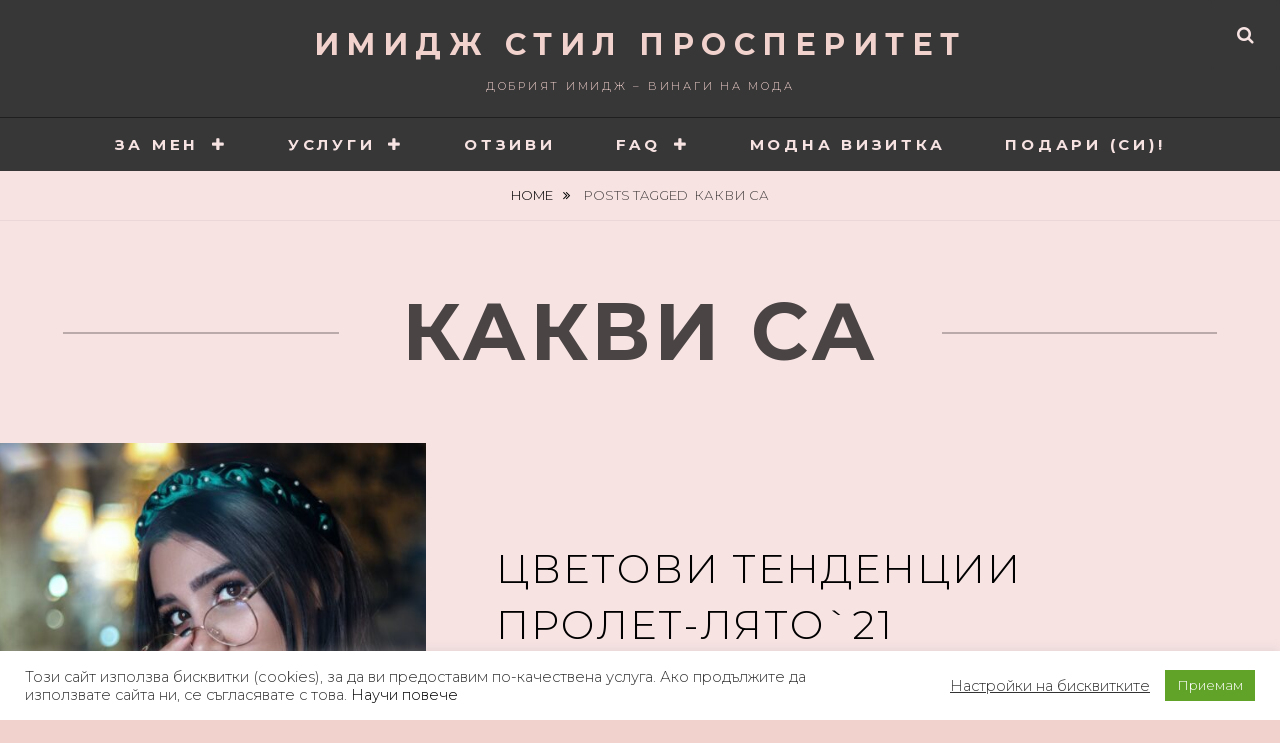

--- FILE ---
content_type: text/html; charset=UTF-8
request_url: https://imagemaker.bg/tag/%D0%BA%D0%B0%D0%BA%D0%B2%D0%B8-%D1%81%D0%B0/
body_size: 19944
content:
<!DOCTYPE html>
<html lang="en-US"
	prefix="og: https://ogp.me/ns#" >
<head>
<meta charset="UTF-8">
<meta name="viewport" content="width=device-width, initial-scale=1">
<link rel="profile" href="http://gmpg.org/xfn/11">

<title>какви са - ИМИДЖ СТИЛ ПРОСПЕРИТЕТ</title>
	<script type="text/javascript">function theChampLoadEvent(e){var t=window.onload;if(typeof window.onload!="function"){window.onload=e}else{window.onload=function(){t();e()}}}</script>
		<script type="text/javascript">var theChampDefaultLang = 'en_US', theChampCloseIconPath = 'https://imagemaker.bg/wp-content/plugins/super-socializer/images/close.png';</script>
		<script> var theChampSiteUrl = 'https://imagemaker.bg', theChampVerified = 0, theChampEmailPopup = 0; </script>
			<script> var theChampFBKey = '', theChampFBLang = 'en_GB', theChampFbLikeMycred = 0, theChampSsga = 0, theChampCommentNotification = 0, theChampHeateorFcmRecentComments = 0, theChampFbIosLogin = 0; </script>
						<script type="text/javascript">var theChampFBCommentUrl = 'https://imagemaker.bg/%d1%86%d0%b2%d0%b5%d1%82%d0%be%d0%b2%d0%b8-%d1%82%d0%b5%d0%bd%d0%b4%d0%b5%d0%bd%d1%86%d0%b8%d0%b8-%d0%bf%d1%80%d0%be%d0%bb%d0%b5%d1%82-%d0%bb%d1%8f%d1%82%d0%be21/'; var theChampFBCommentColor = ''; var theChampFBCommentNumPosts = ''; var theChampFBCommentWidth = '100%'; var theChampFBCommentOrderby = ''; var theChampCommentingTabs = "wordpress,facebook,disqus", theChampGpCommentsUrl = 'https://imagemaker.bg/%d1%86%d0%b2%d0%b5%d1%82%d0%be%d0%b2%d0%b8-%d1%82%d0%b5%d0%bd%d0%b4%d0%b5%d0%bd%d1%86%d0%b8%d0%b8-%d0%bf%d1%80%d0%be%d0%bb%d0%b5%d1%82-%d0%bb%d1%8f%d1%82%d0%be21/', theChampDisqusShortname = '', theChampScEnabledTabs = 'wordpress,fb', theChampScLabel = 'Leave a reply', theChampScTabLabels = {"wordpress":"Default Comments (0)","fb":"Facebook Comments","disqus":"Disqus Comments"}, theChampGpCommentsWidth = 0, theChampCommentingId = 'respond'</script>
						<script> var theChampSharingAjaxUrl = 'https://imagemaker.bg/wp-admin/admin-ajax.php', heateorSsFbMessengerAPI = 'https://www.facebook.com/dialog/send?app_id=595489497242932&display=popup&link=%encoded_post_url%&redirect_uri=%encoded_post_url%',heateorSsWhatsappShareAPI = 'web', heateorSsUrlCountFetched = [], heateorSsSharesText = 'Shares', heateorSsShareText = 'Share', theChampPluginIconPath = 'https://imagemaker.bg/wp-content/plugins/super-socializer/images/logo.png', theChampHorizontalSharingCountEnable = 0, theChampVerticalSharingCountEnable = 0, theChampSharingOffset = -10, theChampCounterOffset = -10, theChampMobileStickySharingEnabled = 0, heateorSsCopyLinkMessage = "Link copied.";
				</script>
			<style type="text/css">.the_champ_horizontal_sharing .theChampSharing{
					color: #fff;
				border-width: 0px;
		border-style: solid;
		border-color: transparent;
	}
		.the_champ_horizontal_sharing .theChampTCBackground{
		color:#666;
	}
		.the_champ_horizontal_sharing .theChampSharing:hover{
				border-color: transparent;
	}
	.the_champ_vertical_sharing .theChampSharing{
					color: #fff;
				border-width: 0px;
		border-style: solid;
		border-color: transparent;
	}
		.the_champ_vertical_sharing .theChampTCBackground{
		color:#666;
	}
		.the_champ_vertical_sharing .theChampSharing:hover{
				border-color: transparent;
	}
	@media screen and (max-width:783px){.the_champ_vertical_sharing{display:none!important}}</style>
	
		<!-- All in One SEO 4.1.6.2 -->
		<meta name="robots" content="max-image-preview:large" />
		<link rel="canonical" href="https://imagemaker.bg/tag/%D0%BA%D0%B0%D0%BA%D0%B2%D0%B8-%D1%81%D0%B0/" />
		<script type="application/ld+json" class="aioseo-schema">
			{"@context":"https:\/\/schema.org","@graph":[{"@type":"WebSite","@id":"https:\/\/imagemaker.bg\/#website","url":"https:\/\/imagemaker.bg\/","name":"\u0418\u041c\u0418\u0414\u0416 \u0421\u0422\u0418\u041b \u041f\u0420\u041e\u0421\u041f\u0415\u0420\u0418\u0422\u0415\u0422","description":"\u0414\u043e\u0431\u0440\u0438\u044f\u0442 \u0438\u043c\u0438\u0434\u0436 - \u0432\u0438\u043d\u0430\u0433\u0438 \u043d\u0430 \u043c\u043e\u0434\u0430","inLanguage":"en-US","publisher":{"@id":"https:\/\/imagemaker.bg\/#organization"}},{"@type":"Organization","@id":"https:\/\/imagemaker.bg\/#organization","name":"\u0418\u041c\u0418\u0414\u0416 \u0421\u0422\u0418\u041b \u041f\u0420\u041e\u0421\u041f\u0415\u0420\u0418\u0422\u0415\u0422","url":"https:\/\/imagemaker.bg\/"},{"@type":"BreadcrumbList","@id":"https:\/\/imagemaker.bg\/tag\/%D0%BA%D0%B0%D0%BA%D0%B2%D0%B8-%D1%81%D0%B0\/#breadcrumblist","itemListElement":[{"@type":"ListItem","@id":"https:\/\/imagemaker.bg\/#listItem","position":1,"item":{"@type":"WebPage","@id":"https:\/\/imagemaker.bg\/","name":"Home","description":"\u041c\u0438\u043b\u0435\u043d\u0430 \u0411\u0435\u043b\u0447\u0435\u0432\u0430 - \u0438\u043c\u0438\u0434\u0436 \u043a\u043e\u043d\u0441\u0443\u043b\u0442\u0430\u043d\u0442, \u0430\u0432\u0442\u043e\u0440 \u043d\u0430 \u043e\u0431\u0443\u0447\u0435\u043d\u0438\u044f \u0437\u0430 \u0441\u0442\u0438\u043b, \u043a\u043e\u043c\u0443\u043d\u0438\u043a\u0430\u0446\u0438\u044f, \u043b\u0438\u0447\u043d\u043e\u0441\u0442\u043d\u043e \u0440\u0430\u0437\u0432\u0438\u0442\u0438\u0435. \u0422\u0435\u043c\u0430\u0442\u0438\u0447\u043d\u0438 \u0441\u0435\u0441\u0438\u0438, \u043a\u043e\u043d\u0441\u0443\u043b\u0442\u0438 \u0432 \u0431\u0443\u0442\u0438\u043a\u043e\u0432 \u0444\u043e\u0440\u043c\u0430\u0442 - \u0432 \u043e\u0444\u0438\u0441 \u0438 online .","url":"https:\/\/imagemaker.bg\/"},"nextItem":"https:\/\/imagemaker.bg\/tag\/%d0%ba%d0%b0%d0%ba%d0%b2%d0%b8-%d1%81%d0%b0\/#listItem"},{"@type":"ListItem","@id":"https:\/\/imagemaker.bg\/tag\/%d0%ba%d0%b0%d0%ba%d0%b2%d0%b8-%d1%81%d0%b0\/#listItem","position":2,"item":{"@type":"WebPage","@id":"https:\/\/imagemaker.bg\/tag\/%d0%ba%d0%b0%d0%ba%d0%b2%d0%b8-%d1%81%d0%b0\/","name":"\u043a\u0430\u043a\u0432\u0438 \u0441\u0430","url":"https:\/\/imagemaker.bg\/tag\/%d0%ba%d0%b0%d0%ba%d0%b2%d0%b8-%d1%81%d0%b0\/"},"previousItem":"https:\/\/imagemaker.bg\/#listItem"}]},{"@type":"CollectionPage","@id":"https:\/\/imagemaker.bg\/tag\/%D0%BA%D0%B0%D0%BA%D0%B2%D0%B8-%D1%81%D0%B0\/#collectionpage","url":"https:\/\/imagemaker.bg\/tag\/%D0%BA%D0%B0%D0%BA%D0%B2%D0%B8-%D1%81%D0%B0\/","name":"\u043a\u0430\u043a\u0432\u0438 \u0441\u0430 - \u0418\u041c\u0418\u0414\u0416 \u0421\u0422\u0418\u041b \u041f\u0420\u041e\u0421\u041f\u0415\u0420\u0418\u0422\u0415\u0422","inLanguage":"en-US","isPartOf":{"@id":"https:\/\/imagemaker.bg\/#website"},"breadcrumb":{"@id":"https:\/\/imagemaker.bg\/tag\/%D0%BA%D0%B0%D0%BA%D0%B2%D0%B8-%D1%81%D0%B0\/#breadcrumblist"}}]}
		</script>
		<!-- All in One SEO -->

<link rel='dns-prefetch' href='//fonts.googleapis.com' />
<link rel='dns-prefetch' href='//s.w.org' />
<link rel="alternate" type="application/rss+xml" title="ИМИДЖ СТИЛ ПРОСПЕРИТЕТ &raquo; Feed" href="https://imagemaker.bg/feed/" />
<link rel="alternate" type="application/rss+xml" title="ИМИДЖ СТИЛ ПРОСПЕРИТЕТ &raquo; Comments Feed" href="https://imagemaker.bg/comments/feed/" />
<link rel="alternate" type="application/rss+xml" title="ИМИДЖ СТИЛ ПРОСПЕРИТЕТ &raquo; какви са Tag Feed" href="https://imagemaker.bg/tag/%d0%ba%d0%b0%d0%ba%d0%b2%d0%b8-%d1%81%d0%b0/feed/" />
		<script type="text/javascript">
			window._wpemojiSettings = {"baseUrl":"https:\/\/s.w.org\/images\/core\/emoji\/13.0.1\/72x72\/","ext":".png","svgUrl":"https:\/\/s.w.org\/images\/core\/emoji\/13.0.1\/svg\/","svgExt":".svg","source":{"concatemoji":"https:\/\/imagemaker.bg\/wp-includes\/js\/wp-emoji-release.min.js?ver=5.7.14"}};
			!function(e,a,t){var n,r,o,i=a.createElement("canvas"),p=i.getContext&&i.getContext("2d");function s(e,t){var a=String.fromCharCode;p.clearRect(0,0,i.width,i.height),p.fillText(a.apply(this,e),0,0);e=i.toDataURL();return p.clearRect(0,0,i.width,i.height),p.fillText(a.apply(this,t),0,0),e===i.toDataURL()}function c(e){var t=a.createElement("script");t.src=e,t.defer=t.type="text/javascript",a.getElementsByTagName("head")[0].appendChild(t)}for(o=Array("flag","emoji"),t.supports={everything:!0,everythingExceptFlag:!0},r=0;r<o.length;r++)t.supports[o[r]]=function(e){if(!p||!p.fillText)return!1;switch(p.textBaseline="top",p.font="600 32px Arial",e){case"flag":return s([127987,65039,8205,9895,65039],[127987,65039,8203,9895,65039])?!1:!s([55356,56826,55356,56819],[55356,56826,8203,55356,56819])&&!s([55356,57332,56128,56423,56128,56418,56128,56421,56128,56430,56128,56423,56128,56447],[55356,57332,8203,56128,56423,8203,56128,56418,8203,56128,56421,8203,56128,56430,8203,56128,56423,8203,56128,56447]);case"emoji":return!s([55357,56424,8205,55356,57212],[55357,56424,8203,55356,57212])}return!1}(o[r]),t.supports.everything=t.supports.everything&&t.supports[o[r]],"flag"!==o[r]&&(t.supports.everythingExceptFlag=t.supports.everythingExceptFlag&&t.supports[o[r]]);t.supports.everythingExceptFlag=t.supports.everythingExceptFlag&&!t.supports.flag,t.DOMReady=!1,t.readyCallback=function(){t.DOMReady=!0},t.supports.everything||(n=function(){t.readyCallback()},a.addEventListener?(a.addEventListener("DOMContentLoaded",n,!1),e.addEventListener("load",n,!1)):(e.attachEvent("onload",n),a.attachEvent("onreadystatechange",function(){"complete"===a.readyState&&t.readyCallback()})),(n=t.source||{}).concatemoji?c(n.concatemoji):n.wpemoji&&n.twemoji&&(c(n.twemoji),c(n.wpemoji)))}(window,document,window._wpemojiSettings);
		</script>
		<style type="text/css">
img.wp-smiley,
img.emoji {
	display: inline !important;
	border: none !important;
	box-shadow: none !important;
	height: 1em !important;
	width: 1em !important;
	margin: 0 .07em !important;
	vertical-align: -0.1em !important;
	background: none !important;
	padding: 0 !important;
}
</style>
	<link rel='stylesheet' id='wp-block-library-css'  href='https://imagemaker.bg/wp-includes/css/dist/block-library/style.min.css?ver=5.7.14' type='text/css' media='all' />
<link rel='stylesheet' id='wp-block-library-theme-css'  href='https://imagemaker.bg/wp-includes/css/dist/block-library/theme.min.css?ver=5.7.14' type='text/css' media='all' />
<link rel='stylesheet' id='font-awesome-css'  href='https://imagemaker.bg/wp-content/plugins/contact-information-widget//fonts/font-awesome.css?ver=5.7.14' type='text/css' media='all' />
<link rel='stylesheet' id='style-css'  href='https://imagemaker.bg/wp-content/plugins/contact-information-widget//style.css?ver=5.7.14' type='text/css' media='all' />
<link rel='stylesheet' id='cookie-law-info-css'  href='https://imagemaker.bg/wp-content/plugins/cookie-law-info/public/css/cookie-law-info-public.css?ver=2.0.0' type='text/css' media='all' />
<link rel='stylesheet' id='cookie-law-info-gdpr-css'  href='https://imagemaker.bg/wp-content/plugins/cookie-law-info/public/css/cookie-law-info-gdpr.css?ver=2.0.0' type='text/css' media='all' />
<link rel='stylesheet' id='events-manager-css'  href='https://imagemaker.bg/wp-content/plugins/events-manager/includes/css/events_manager.css?ver=5.9942' type='text/css' media='all' />
<link rel='stylesheet' id='ce_responsive-css'  href='https://imagemaker.bg/wp-content/plugins/simple-embed-code/css/video-container.min.css?ver=5.7.14' type='text/css' media='all' />
<link rel='stylesheet' id='tfree-slick-css'  href='https://imagemaker.bg/wp-content/plugins/testimonial-free/public/assets/css/slick.css?ver=2.2.9' type='text/css' media='all' />
<link rel='stylesheet' id='tfree-font-awesome-css'  href='https://imagemaker.bg/wp-content/plugins/testimonial-free/public/assets/css/font-awesome.min.css?ver=2.2.9' type='text/css' media='all' />
<link rel='stylesheet' id='tfree-deprecated-style-css'  href='https://imagemaker.bg/wp-content/plugins/testimonial-free/public/assets/css/deprecated-style.css?ver=2.2.9' type='text/css' media='all' />
<link rel='stylesheet' id='tfree-style-css'  href='https://imagemaker.bg/wp-content/plugins/testimonial-free/public/assets/css/style.css?ver=2.2.9' type='text/css' media='all' />
<link rel='stylesheet' id='fotografie-fonts-css'  href='//fonts.googleapis.com/css?family=Montserrat:300,300i,700,700i' type='text/css' media='all' />
<link rel='stylesheet' id='fotografie-style-css'  href='https://imagemaker.bg/wp-content/themes/fotografie/style.css?ver=20210521-120650' type='text/css' media='all' />
<link rel='stylesheet' id='fotografie-block-style-css'  href='https://imagemaker.bg/wp-content/themes/fotografie/assets/css/blocks.css?ver=1.0' type='text/css' media='all' />
<link rel='stylesheet' id='the_champ_frontend_css-css'  href='https://imagemaker.bg/wp-content/plugins/super-socializer/css/front.css?ver=7.13.13' type='text/css' media='all' />
<link rel='stylesheet' id='the_champ_sharing_default_svg-css'  href='https://imagemaker.bg/wp-content/plugins/super-socializer/css/share-svg.css?ver=7.13.13' type='text/css' media='all' />
<script type='text/javascript' src='https://imagemaker.bg/wp-includes/js/jquery/jquery.min.js?ver=3.5.1' id='jquery-core-js'></script>
<script type='text/javascript' src='https://imagemaker.bg/wp-includes/js/jquery/jquery-migrate.min.js?ver=3.3.2' id='jquery-migrate-js'></script>
<script type='text/javascript' id='cookie-law-info-js-extra'>
/* <![CDATA[ */
var Cli_Data = {"nn_cookie_ids":[],"cookielist":[],"non_necessary_cookies":{"necessary":[],"non-necessary":[]},"ccpaEnabled":"","ccpaRegionBased":"","ccpaBarEnabled":"","ccpaType":"gdpr","js_blocking":"1","custom_integration":"","triggerDomRefresh":""};
var cli_cookiebar_settings = {"animate_speed_hide":"500","animate_speed_show":"500","background":"#FFF","border":"#b1a6a6c2","border_on":"","button_1_button_colour":"#61a229","button_1_button_hover":"#4e8221","button_1_link_colour":"#fff","button_1_as_button":"1","button_1_new_win":"","button_2_button_colour":"#333","button_2_button_hover":"#292929","button_2_link_colour":"#444","button_2_as_button":"","button_2_hidebar":"","button_3_button_colour":"#3566bb","button_3_button_hover":"#2a5296","button_3_link_colour":"#fff","button_3_as_button":"1","button_3_new_win":"","button_4_button_colour":"#000","button_4_button_hover":"#000000","button_4_link_colour":"#333333","button_4_as_button":"","font_family":"inherit","header_fix":"1","notify_animate_hide":"1","notify_animate_show":"","notify_div_id":"#cookie-law-info-bar","notify_position_horizontal":"right","notify_position_vertical":"bottom","scroll_close":"","scroll_close_reload":"","accept_close_reload":"","reject_close_reload":"","showagain_tab":"","showagain_background":"#fff","showagain_border":"#000","showagain_div_id":"#cookie-law-info-again","showagain_x_position":"100px","text":"#333333","show_once_yn":"","show_once":"10000","logging_on":"","as_popup":"","popup_overlay":"","bar_heading_text":"","cookie_bar_as":"banner","popup_showagain_position":"bottom-right","widget_position":"left"};
var log_object = {"ajax_url":"https:\/\/imagemaker.bg\/wp-admin\/admin-ajax.php"};
/* ]]> */
</script>
<script type='text/javascript' src='https://imagemaker.bg/wp-content/plugins/cookie-law-info/public/js/cookie-law-info-public.js?ver=2.0.0' id='cookie-law-info-js'></script>
<script type='text/javascript' src='https://imagemaker.bg/wp-includes/js/jquery/ui/core.min.js?ver=1.12.1' id='jquery-ui-core-js'></script>
<script type='text/javascript' src='https://imagemaker.bg/wp-includes/js/jquery/ui/mouse.min.js?ver=1.12.1' id='jquery-ui-mouse-js'></script>
<script type='text/javascript' src='https://imagemaker.bg/wp-includes/js/jquery/ui/sortable.min.js?ver=1.12.1' id='jquery-ui-sortable-js'></script>
<script type='text/javascript' src='https://imagemaker.bg/wp-includes/js/jquery/ui/datepicker.min.js?ver=1.12.1' id='jquery-ui-datepicker-js'></script>
<script type='text/javascript' id='jquery-ui-datepicker-js-after'>
jQuery(document).ready(function(jQuery){jQuery.datepicker.setDefaults({"closeText":"Close","currentText":"Today","monthNames":["January","February","March","April","May","June","July","August","September","October","November","December"],"monthNamesShort":["Jan","Feb","Mar","Apr","May","Jun","Jul","Aug","Sep","Oct","Nov","Dec"],"nextText":"Next","prevText":"Previous","dayNames":["Sunday","Monday","Tuesday","Wednesday","Thursday","Friday","Saturday"],"dayNamesShort":["Sun","Mon","Tue","Wed","Thu","Fri","Sat"],"dayNamesMin":["S","M","T","W","T","F","S"],"dateFormat":"dS MM yy","firstDay":1,"isRTL":false});});
</script>
<script type='text/javascript' src='https://imagemaker.bg/wp-includes/js/jquery/ui/menu.min.js?ver=1.12.1' id='jquery-ui-menu-js'></script>
<script type='text/javascript' src='https://imagemaker.bg/wp-includes/js/dist/vendor/wp-polyfill.min.js?ver=7.4.4' id='wp-polyfill-js'></script>
<script type='text/javascript' id='wp-polyfill-js-after'>
( 'fetch' in window ) || document.write( '<script src="https://imagemaker.bg/wp-includes/js/dist/vendor/wp-polyfill-fetch.min.js?ver=3.0.0"></scr' + 'ipt>' );( document.contains ) || document.write( '<script src="https://imagemaker.bg/wp-includes/js/dist/vendor/wp-polyfill-node-contains.min.js?ver=3.42.0"></scr' + 'ipt>' );( window.DOMRect ) || document.write( '<script src="https://imagemaker.bg/wp-includes/js/dist/vendor/wp-polyfill-dom-rect.min.js?ver=3.42.0"></scr' + 'ipt>' );( window.URL && window.URL.prototype && window.URLSearchParams ) || document.write( '<script src="https://imagemaker.bg/wp-includes/js/dist/vendor/wp-polyfill-url.min.js?ver=3.6.4"></scr' + 'ipt>' );( window.FormData && window.FormData.prototype.keys ) || document.write( '<script src="https://imagemaker.bg/wp-includes/js/dist/vendor/wp-polyfill-formdata.min.js?ver=3.0.12"></scr' + 'ipt>' );( Element.prototype.matches && Element.prototype.closest ) || document.write( '<script src="https://imagemaker.bg/wp-includes/js/dist/vendor/wp-polyfill-element-closest.min.js?ver=2.0.2"></scr' + 'ipt>' );( 'objectFit' in document.documentElement.style ) || document.write( '<script src="https://imagemaker.bg/wp-includes/js/dist/vendor/wp-polyfill-object-fit.min.js?ver=2.3.4"></scr' + 'ipt>' );
</script>
<script type='text/javascript' src='https://imagemaker.bg/wp-includes/js/dist/dom-ready.min.js?ver=93db39f6fe07a70cb9217310bec0a531' id='wp-dom-ready-js'></script>
<script type='text/javascript' src='https://imagemaker.bg/wp-includes/js/dist/hooks.min.js?ver=d0188aa6c336f8bb426fe5318b7f5b72' id='wp-hooks-js'></script>
<script type='text/javascript' src='https://imagemaker.bg/wp-includes/js/dist/i18n.min.js?ver=6ae7d829c963a7d8856558f3f9b32b43' id='wp-i18n-js'></script>
<script type='text/javascript' id='wp-i18n-js-after'>
wp.i18n.setLocaleData( { 'text direction\u0004ltr': [ 'ltr' ] } );
</script>
<script type='text/javascript' id='wp-a11y-js-translations'>
( function( domain, translations ) {
	var localeData = translations.locale_data[ domain ] || translations.locale_data.messages;
	localeData[""].domain = domain;
	wp.i18n.setLocaleData( localeData, domain );
} )( "default", { "locale_data": { "messages": { "": {} } } } );
</script>
<script type='text/javascript' src='https://imagemaker.bg/wp-includes/js/dist/a11y.min.js?ver=f38c4dee80fd4bb43131247e3175c99a' id='wp-a11y-js'></script>
<script type='text/javascript' id='jquery-ui-autocomplete-js-extra'>
/* <![CDATA[ */
var uiAutocompleteL10n = {"noResults":"No results found.","oneResult":"1 result found. Use up and down arrow keys to navigate.","manyResults":"%d results found. Use up and down arrow keys to navigate.","itemSelected":"Item selected."};
/* ]]> */
</script>
<script type='text/javascript' src='https://imagemaker.bg/wp-includes/js/jquery/ui/autocomplete.min.js?ver=1.12.1' id='jquery-ui-autocomplete-js'></script>
<script type='text/javascript' src='https://imagemaker.bg/wp-includes/js/jquery/ui/resizable.min.js?ver=1.12.1' id='jquery-ui-resizable-js'></script>
<script type='text/javascript' src='https://imagemaker.bg/wp-includes/js/jquery/ui/draggable.min.js?ver=1.12.1' id='jquery-ui-draggable-js'></script>
<script type='text/javascript' src='https://imagemaker.bg/wp-includes/js/jquery/ui/controlgroup.min.js?ver=1.12.1' id='jquery-ui-controlgroup-js'></script>
<script type='text/javascript' src='https://imagemaker.bg/wp-includes/js/jquery/ui/checkboxradio.min.js?ver=1.12.1' id='jquery-ui-checkboxradio-js'></script>
<script type='text/javascript' src='https://imagemaker.bg/wp-includes/js/jquery/ui/button.min.js?ver=1.12.1' id='jquery-ui-button-js'></script>
<script type='text/javascript' src='https://imagemaker.bg/wp-includes/js/jquery/ui/dialog.min.js?ver=1.12.1' id='jquery-ui-dialog-js'></script>
<script type='text/javascript' id='events-manager-js-extra'>
/* <![CDATA[ */
var EM = {"ajaxurl":"https:\/\/imagemaker.bg\/wp-admin\/admin-ajax.php","locationajaxurl":"https:\/\/imagemaker.bg\/wp-admin\/admin-ajax.php?action=locations_search","firstDay":"1","locale":"en","dateFormat":"dd\/mm\/yy","ui_css":"https:\/\/imagemaker.bg\/wp-content\/plugins\/events-manager\/includes\/css\/jquery-ui.min.css","show24hours":"","is_ssl":"1","bookingInProgress":"Please wait while the booking is being submitted.","tickets_save":"Save Ticket","bookingajaxurl":"https:\/\/imagemaker.bg\/wp-admin\/admin-ajax.php","bookings_export_save":"Export Bookings","bookings_settings_save":"Save Settings","booking_delete":"Are you sure you want to delete?","booking_offset":"30","bb_full":"Sold Out","bb_book":"Book Now","bb_booking":"Booking...","bb_booked":"Booking Submitted","bb_error":"Booking Error. Try again?","bb_cancel":"Cancel","bb_canceling":"Canceling...","bb_cancelled":"Cancelled","bb_cancel_error":"Cancellation Error. Try again?","txt_search":"Search","txt_searching":"Searching...","txt_loading":"Loading..."};
/* ]]> */
</script>
<script type='text/javascript' src='https://imagemaker.bg/wp-content/plugins/events-manager/includes/js/events-manager.js?ver=5.9942' id='events-manager-js'></script>
<link rel="https://api.w.org/" href="https://imagemaker.bg/wp-json/" /><link rel="alternate" type="application/json" href="https://imagemaker.bg/wp-json/wp/v2/tags/35" /><link rel="EditURI" type="application/rsd+xml" title="RSD" href="https://imagemaker.bg/xmlrpc.php?rsd" />
<link rel="wlwmanifest" type="application/wlwmanifest+xml" href="https://imagemaker.bg/wp-includes/wlwmanifest.xml" /> 
<meta name="generator" content="WordPress 5.7.14" />
<script type="application/ld+json">{"@context":"http:\/\/schema.org","@type":"BreadcrumbList","itemListElement":[{"@type":"ListItem","position":1,"item":{"@id":"https:\/\/imagemaker.bg\/","name":"Home"}},{"@type":"ListItem","position":2,"item":{"name":"Posts tagged \u043a\u0430\u043a\u0432\u0438 \u0441\u0430"}}]}</script><style type="text/css">.recentcomments a{display:inline !important;padding:0 !important;margin:0 !important;}</style>		<style type="text/css">
					.site-title a,
			.site-description {
				color: #f2d2cd;
			}
				</style>
		<style type="text/css" id="custom-background-css">
body.custom-background { background-color: #f2d2cd; }
</style>
	<link rel="icon" href="https://imagemaker.bg/wp-content/uploads/2021/03/cropped-2-22591_silhouette-toilet-wall-decal-sticker-bathroom-ladies-and-–-Копие-32x32.png" sizes="32x32" />
<link rel="icon" href="https://imagemaker.bg/wp-content/uploads/2021/03/cropped-2-22591_silhouette-toilet-wall-decal-sticker-bathroom-ladies-and-–-Копие-192x192.png" sizes="192x192" />
<link rel="apple-touch-icon" href="https://imagemaker.bg/wp-content/uploads/2021/03/cropped-2-22591_silhouette-toilet-wall-decal-sticker-bathroom-ladies-and-–-Копие-180x180.png" />
<meta name="msapplication-TileImage" content="https://imagemaker.bg/wp-content/uploads/2021/03/cropped-2-22591_silhouette-toilet-wall-decal-sticker-bathroom-ladies-and-–-Копие-270x270.png" />
		<style type="text/css" id="wp-custom-css">
			#featured-content-section article:hover img {
    transform: scale3d(1.15, 1.15, 1.15);
    transition: all .6s;
}

#featured-content-section article img {
    transform: scale3d(1, 1, 1);
    transition: all .4s;
}

.site-content {
    background-color: #f8e3e3;
}

#page {
    padding: 0 !important;
}

.breadcrumb-area.custom {
    background: #f8e3e3;
}

[id^="services-section-"]:focus {
    outline: none;
}

[id^="services-section-"]:not(:first-of-type) {
    padding-top: 120px;
}
[id^="services-section-"]:first-of-type {
	padding-top: 40px;
}

ul.sub-menu {
    min-width: 288px !important;
}

h1.page-title {
    background: #f8e3e3 !important;
}

h1.page-title>span {
    display: none !important;
}

.su-lightbox-content {
    max-width: none !important;
    text-align: left !important;
}

.main-navigation ul ul.sub-menu {
    width: 300px !important;
}

.post-thumbnail {
    display: none;
}

.custom-footer-list {
    list-style-type: initial !important;
    font-size: 12px;
}

.custom-footer-list li {
    line-height: 2em;
}

span.tags-links {
    display: none !important;
}

section#thechampfollow-2 {
    display: flex;
}

.heateor_ss_follow_icons_container {
    margin: 0 auto;
}

ul li.theChampSharingRound {
    margin: 0 10px !important;
}

td.eventful {
    border: 1px solid;
}
td.eventful-post {
    border: 1px solid;
    padding: 1px 11px;
}

td.eventful-post a {
    display: block;
}

td.eventful-today,
td.eventless-today {
    background-color: #f8e3e3 !important;
    color: #4d4d50;
}

.centered-button {
    margin: 0 auto;
}

.wp-block-buttons {
    justify-content: center;
}

.wp-block-button.cta-button {
    margin-top: 0 !important;
}

.su-button {
    border-radius: 0 !important;
}

.su-button-style-default span {
    border: none !important;
    text-transform: uppercase !important;
    font-size: 0.9375rem !important;
    font-weight: 300 !important;
    line-height: 1.667 !important;
    padding: 14px 28px !important;
}

.flip-card {
    background-color: transparent;
    width: 756px;
    height: 756px;
}

.flip-card-inner {
    position: relative;
    width: 100%;
    height: 100%;
    text-align: center;
    transition: transform 0.6s;
    transform-style: preserve-3d;
}

.flip-card:hover .flip-card-inner {
    transform: rotateY(180deg);
}

.flip-card-front,
.flip-card-back {
    position: absolute;
    width: 100%;
    height: 100%;
    -webkit-backface-visibility: hidden;
    backface-visibility: hidden;
}

.flip-card-back {
    transform: rotateY(180deg);
}

#masthead, .site-footer {
    background-color: #373738!important;
    color: #f8e3e3!important
}

button, input[type="button"], input[type="reset"], input[type="submit"]  {
	    background-color: #373738!important;
    color: #f8e3e3!important;
			border-radius: 4px;
}
button.mfp-close {
	background-color: transparent!important;
    color: #373738!important;
}

.main-navigation a {
	color: #f8e3e3!important;
}
.main-navigation ul ul {
	background-color: #373738!important;
}

.footer-widget-area.widget-area .widget-title {
	color: #f8e3e3!important;
}

.su-button.su-button-style-default {
	color: #f8e3e3!important;
	background-color: #373738!important;
	border-radius: 4px!important;
}
.su-button.su-button-style-default > span {
		color: #f8e3e3!important;
}

.ciw_contactinformation, .footer-widget-area a {
    color: #f8e3e3!important;
}
.footer-widget-area a:hover {
    color: white!important;
}

.ciw_contactinformation .fa {
    border: 1px solid #f8e3e3!important;
    color: #f8e3e3!important;
}

@media only screen and (max-width: 860px) {
    .flip-card {
        width: auto;
    }
}

@media only screen and (max-width: 760px) {
    .page-id-165 span.su-lightbox {
        margin-top: -120px;
				display: block;
    }
}
@media only screen and (max-width: 610px) {
    .page-id-165 span.su-lightbox {
        margin-top: -300px;
    }
}
@media only screen and (max-width: 450px) {
    .page-id-165 span.su-lightbox {
        margin-top: -450px;
    }
}

.byline {
	display:none;
}
.comments-link {
	display: none;
}
.archive-text {
    display: none;
}		</style>
		</head>

<body class="archive tag tag-35 custom-background wp-embed-responsive hfeed fluid-layout no-sidebar">


<div id="page" class="site">
	<div class="site-inner">
		<a class="skip-link screen-reader-text" href="#content">Skip to content</a>

		<header id="masthead" class="site-header" role="banner">

			
			<div class="site-header-main">

				
	<div class="site-branding">
		<div class="wrapper">
						<div id="site-details">
									<p class="site-title"><a href="https://imagemaker.bg/" rel="home">ИМИДЖ СТИЛ ПРОСПЕРИТЕТ</a></p>
								<h2 class="site-description">Добрият имидж &#8211; винаги на мода</h2>
			</div><!-- #site-details -->
		</div><!-- .wrapper -->
	</div><!-- .site-branding -->

				
<div class="site-search">
	<button class="search-toggle" aria-expanded="false">
		<span class="screen-reader-text">Search</span>
	</button><!-- .search-toggle -->
	<div class="search-wrapper">
		

<form role="search" method="get" class="search-form" action="https://imagemaker.bg/">
	<label>
		<span class="screen-reader-text">Search for:</span>

		<input type="search" class="search-field" placeholder="" value="" name="s" />
	</label>

	<button type="submit" class="search-submit"><span class="search-button-text">Search</span></button>
</form>
	</div><!-- .search-wrapper -->
</div><!-- .site-search -->

					<div class="menu-toggle-wrapper">
		<button id="menu-toggle" class="menu-toggle" aria-controls="top-menu" aria-expanded="false"></span><span class="menu-label">Menu</span></button>
	</div><!-- .menu-toggle-wrapper -->
	<div id="site-header-menu" class="site-header-menu">
		<div class="wrapper">
			
				<nav id="site-navigation" class="main-navigation" role="navigation" aria-label="Primary Menu">
					<ul id="primary-menu" class="menu nav-menu"><li id="menu-item-296" class="menu-item menu-item-type-post_type menu-item-object-page menu-item-has-children menu-item-296"><a href="https://imagemaker.bg/%d0%b7%d0%b0-%d0%bc%d0%b5%d0%bd/">За мен</a>
<ul class="sub-menu">
	<li id="menu-item-2598" class="menu-item menu-item-type-post_type menu-item-object-post menu-item-2598"><a href="https://imagemaker.bg/%d0%bf%d1%8a%d1%82%d1%8f%d1%82-%d0%bc%d0%b8-%d0%bd%d0%b0-%d0%b8%d0%bc%d0%b8%d0%b4%d0%b6-%d0%ba%d0%be%d0%bd%d1%81%d1%83%d0%bb%d1%82%d0%b0%d0%bd%d1%82/">Пътят ми на имидж консултант</a></li>
	<li id="menu-item-303" class="menu-item menu-item-type-post_type menu-item-object-page menu-item-303"><a href="https://imagemaker.bg/%d0%bc%d0%b8%d1%81%d0%b8%d1%8f/">Мисия, визия, ценности</a></li>
	<li id="menu-item-230" class="menu-item menu-item-type-post_type menu-item-object-page menu-item-230"><a href="https://imagemaker.bg/%d1%82%d0%b2%d0%be%d1%80%d1%87%d0%b5%d1%81%d0%ba%d0%b0-%d0%b1%d0%b8%d0%be%d0%b3%d1%80%d0%b0%d1%84%d0%b8%d1%8f/">Творческа биография</a></li>
	<li id="menu-item-2075" class="menu-item menu-item-type-taxonomy menu-item-object-category menu-item-2075"><a href="https://imagemaker.bg/category/%d0%b8%d0%bd%d1%82%d0%b5%d1%80%d0%b2%d1%8e%d1%82%d0%b0-%d0%b8-%d0%bf%d1%80%d0%be%d0%b5%d0%ba%d1%82%d0%b8/">Интервюта и проекти</a></li>
</ul>
</li>
<li id="menu-item-49" class="menu-item menu-item-type-post_type menu-item-object-page menu-item-has-children menu-item-49"><a href="https://imagemaker.bg/sample-page/">Услуги</a>
<ul class="sub-menu">
	<li id="menu-item-135" class="menu-item menu-item-type-post_type menu-item-object-page menu-item-has-children menu-item-135"><a href="https://imagemaker.bg/%d1%83%d1%81%d0%bb%d1%83%d0%b3%d0%b8-%d0%b2%d1%80%d0%b5%d0%bc%d0%b5%d1%82%d1%80%d0%b0%d0%b5%d0%bd%d0%b5-%d1%86%d0%b5%d0%bd%d0%b8/">Услуги, времетраене, цени</a>
	<ul class="sub-menu">
		<li id="menu-item-1816" class="menu-item menu-item-type-custom menu-item-object-custom menu-item-1816"><a href="http://imagemaker.bg/?page_id=109#services-section-13">Цветове, в които сияя</a></li>
		<li id="menu-item-537" class="menu-item menu-item-type-custom menu-item-object-custom menu-item-537"><a href="http://imagemaker.bg/?page_id=109#services-section-0">Жена-муза</a></li>
		<li id="menu-item-538" class="menu-item menu-item-type-custom menu-item-object-custom menu-item-538"><a href="http://imagemaker.bg/?page_id=109#services-section-1">Колористика и стилистика</a></li>
		<li id="menu-item-1592" class="menu-item menu-item-type-post_type menu-item-object-post menu-item-1592"><a href="https://imagemaker.bg/%d0%ba%d0%be%d0%bd%d1%81%d1%83%d0%bb%d1%82%d0%b0%d1%86%d0%b8%d1%8f-%d1%81%d1%82%d0%b8%d0%bb-%d0%b7%d0%b0-%d0%bc%d0%b8%d0%bb%d0%b8%d0%be%d0%bd%d0%b8/">Консултация “стил за милиони”</a></li>
		<li id="menu-item-539" class="menu-item menu-item-type-custom menu-item-object-custom menu-item-539"><a href="http://imagemaker.bg/?page_id=109#services-section-2">Моето любимо аз</a></li>
		<li id="menu-item-540" class="menu-item menu-item-type-custom menu-item-object-custom menu-item-540"><a href="http://imagemaker.bg/?page_id=109#services-section-3">Призвание и Признание</a></li>
		<li id="menu-item-541" class="menu-item menu-item-type-custom menu-item-object-custom menu-item-541"><a href="http://imagemaker.bg/?page_id=109#services-section-4">От намерение към постижение</a></li>
		<li id="menu-item-542" class="menu-item menu-item-type-custom menu-item-object-custom menu-item-542"><a href="http://imagemaker.bg/?page_id=109#services-section-5">Точно сега</a></li>
		<li id="menu-item-543" class="menu-item menu-item-type-custom menu-item-object-custom menu-item-543"><a href="http://imagemaker.bg/?page_id=109#services-section-6">Мъж от класа</a></li>
		<li id="menu-item-544" class="menu-item menu-item-type-custom menu-item-object-custom menu-item-544"><a href="http://imagemaker.bg/?page_id=109#services-section-7">Продай своята уникалност</a></li>
		<li id="menu-item-545" class="menu-item menu-item-type-custom menu-item-object-custom menu-item-545"><a href="http://imagemaker.bg/?page_id=109#services-section-8">Хей, това съм АЗ!</a></li>
		<li id="menu-item-546" class="menu-item menu-item-type-custom menu-item-object-custom menu-item-546"><a href="http://imagemaker.bg/?page_id=109#services-section-9">Тайното гориво</a></li>
		<li id="menu-item-547" class="menu-item menu-item-type-custom menu-item-object-custom menu-item-547"><a href="http://imagemaker.bg/?page_id=109#services-section-10">365 мига щастие</a></li>
		<li id="menu-item-548" class="menu-item menu-item-type-custom menu-item-object-custom menu-item-548"><a href="http://imagemaker.bg/?page_id=109#services-section-11">Подобрявам и преуспявам</a></li>
		<li id="menu-item-554" class="menu-item menu-item-type-custom menu-item-object-custom menu-item-554"><a href="http://imagemaker.bg/?page_id=109#services-section-12">Времетраене и цени</a></li>
	</ul>
</li>
	<li id="menu-item-260" class="menu-item menu-item-type-post_type menu-item-object-page menu-item-260"><a href="https://imagemaker.bg/%d0%bf%d0%b5%d1%80%d1%81%d0%be%d0%bd%d0%b0%d0%bb%d0%b5%d0%bd-%d0%b8%d0%bc%d0%b8%d0%b4%d0%b6/">Персонален имидж</a></li>
	<li id="menu-item-280" class="menu-item menu-item-type-post_type menu-item-object-page menu-item-280"><a href="https://imagemaker.bg/%d0%ba%d0%be%d1%80%d0%bf%d0%be%d1%80%d0%b0%d1%82%d0%b8%d0%b2%d0%b5%d0%bd-%d0%b8%d0%bc%d0%b8%d0%b4%d0%b6/">Корпоративен имидж</a></li>
	<li id="menu-item-140" class="menu-item menu-item-type-post_type menu-item-object-post menu-item-140"><a href="https://imagemaker.bg/hello-world/">Безплатни ресурси</a></li>
</ul>
</li>
<li id="menu-item-475" class="menu-item menu-item-type-post_type menu-item-object-page menu-item-475"><a href="https://imagemaker.bg/%d0%b4%d0%b0%d1%80%d0%be%d0%b2%d0%b5%d1%82%d0%b5-%d0%bd%d0%b0-%d0%b4%d0%be%d0%b2%d0%b5%d1%80%d0%b8%d0%b5%d1%82%d0%be/">Отзиви</a></li>
<li id="menu-item-52" class="menu-item menu-item-type-post_type menu-item-object-page menu-item-has-children menu-item-52"><a href="https://imagemaker.bg/sample-page/">FAQ</a>
<ul class="sub-menu">
	<li id="menu-item-137" class="menu-item menu-item-type-post_type menu-item-object-post menu-item-137"><a href="https://imagemaker.bg/%d0%ba%d0%b0%d0%ba%d0%b2%d0%be-%d0%b5-%d0%b8%d0%bc%d0%b8%d0%b4%d0%b6/">Какво е имидж и какво не е?</a></li>
	<li id="menu-item-136" class="menu-item menu-item-type-post_type menu-item-object-post menu-item-136"><a href="https://imagemaker.bg/%d0%b7%d0%b0%d1%89%d0%be-%d0%b5-%d0%b2%d0%b0%d0%b6%d0%b5%d0%bd-%d0%b8-%d0%bd%d0%b5%d0%be%d0%b1%d1%85%d0%be%d0%b4%d0%b8%d0%bc/">Защо е важен и необходим?</a></li>
	<li id="menu-item-238" class="menu-item menu-item-type-post_type menu-item-object-page menu-item-238"><a href="https://imagemaker.bg/%d0%ba%d0%b0%d0%ba%d0%b2%d0%be-%d0%b5-%d0%b8%d0%bc%d0%b8%d0%b4%d0%b6%d0%bc%d0%b5%d0%b9%d0%ba%d1%8a%d1%80/">Какво е имиджмейкър?</a></li>
	<li id="menu-item-81" class="menu-item menu-item-type-post_type menu-item-object-page menu-item-81"><a href="https://imagemaker.bg/%d0%ba%d0%b0%d0%ba%d0%b2%d0%be-%d0%b5-%d0%b8%d0%bc%d0%b8%d0%b4%d0%b6-%d0%ba%d0%be%d0%bd%d1%81%d1%83%d0%bb%d1%82%d0%b0%d1%86%d0%b8%d1%8f/">Какво е имидж консултация?</a></li>
	<li id="menu-item-316" class="menu-item menu-item-type-post_type menu-item-object-page menu-item-316"><a href="https://imagemaker.bg/%d1%81-%d0%ba%d0%b0%d0%ba%d0%b2%d0%b0-%d0%ba%d0%be%d0%bd%d1%81%d1%83%d0%bb%d1%82%d0%b0%d1%86%d0%b8%d1%8f-%d0%b4%d0%b0-%d0%b7%d0%b0%d0%bf%d0%be%d1%87%d0%bd%d0%b0/">С каква консултация да започна?</a></li>
	<li id="menu-item-138" class="menu-item menu-item-type-post_type menu-item-object-post menu-item-138"><a href="https://imagemaker.bg/%d0%ba%d0%b0%d0%ba-%d0%b4%d0%b0-%d0%b7%d0%b0%d0%bf%d0%b0%d0%b7%d1%8f-%d1%87%d0%b0%d1%81/">Как да запазя час?</a></li>
	<li id="menu-item-94" class="menu-item menu-item-type-post_type menu-item-object-post menu-item-94"><a href="https://imagemaker.bg/%d0%ba%d0%b0%d0%ba-%d0%b4%d0%b0-%d0%bd%d0%b0%d0%bf%d0%b8%d1%88%d0%b0-%d0%be%d1%82%d0%b7%d0%b8%d0%b2/">Как да напиша отзив?</a></li>
	<li id="menu-item-99" class="menu-item menu-item-type-post_type menu-item-object-page menu-item-99"><a href="https://imagemaker.bg/%d0%b7%d0%b0%d1%89%d0%b8%d1%82%d0%b5%d0%bd%d0%b8-%d0%bb%d0%b8-%d1%81%d0%b0-%d0%bb%d0%b8%d1%87%d0%bd%d0%b8%d1%82%d0%b5-%d0%bc%d0%b8-%d0%b4%d0%b0%d0%bd%d0%bd%d0%b8/">Защитени ли са личните ми данни?</a></li>
</ul>
</li>
<li id="menu-item-1724" class="menu-item menu-item-type-taxonomy menu-item-object-category menu-item-1724"><a href="https://imagemaker.bg/category/%d0%bc%d0%be%d0%b4%d0%bd%d0%b0-%d0%b2%d0%b8%d0%b7%d0%b8%d1%82%d0%ba%d0%b0/">Модна визитка</a></li>
<li id="menu-item-180" class="menu-item menu-item-type-post_type menu-item-object-page menu-item-180"><a href="https://imagemaker.bg/%d0%bf%d0%be%d0%b4%d0%b0%d1%80%d0%b8-%d1%81%d0%b8/">Подари (си)!</a></li>
</ul>
			
				<div class="mobile-search-wrapper">
					

<form role="search" method="get" class="search-form" action="https://imagemaker.bg/">
	<label>
		<span class="screen-reader-text">Search for:</span>

		<input type="search" class="search-field" placeholder="" value="" name="s" />
	</label>

	<button type="submit" class="search-submit"><span class="search-button-text">Search</span></button>
</form>
				</div><!-- .search-wrapper -->

			</nav><!-- .main-navigation -->
		</div><!-- .wrapper -->
	</div><!-- .site-header-menu -->

			</div><!-- .site-header-main -->

		</header>

		
			<div class="breadcrumb-area custom">
				<div class="wrapper">
					<nav class="entry-breadcrumbs"><span class="breadcrumb"><a href="https://imagemaker.bg/">Home </a></span><span class="breadcrumb-current"><span class="tag-text">Posts tagged &nbsp</span>какви са</span>
					</nav><!-- .entry-breadcrumbs -->
				</div><!-- .wrapper -->
			</div><!-- .breadcrumb-area -->
		<div id="content" class="site-content">

			
			
			
			<div id="primary" class="content-area">
			<main id="main" class="site-main" role="main">

				<header class="page-header blog-section-headline">
					<div class="page-title-wrapper">
						<h1 class="page-title"><span class="archive-title-type">Tag: </span>какви са</h1>					</div><!-- .page-title-wrapper -->
					<div class="taxonomy-description-wrapper">
											</div><!-- .taxonomy-description-wrapper -->
				</header>

				<div id="infinite-post-wrap" class="post-archive">

										
						
<article id="post-933 post-933" class="post-933 post type-post status-publish format-standard has-post-thumbnail hentry category-156 tag-eof tag-360 tag-361 tag-imagemaker-bg tag-364 tag-539 tag-550 tag-175 tag-68 tag-181 tag-129 tag-541 tag-184 tag-252 tag-24 tag-35 tag-115 tag-369 tag-6 tag-22 tag-27 tag-103 tag-367 tag-545 tag-551 tag-370 tag-506 tag-434 tag-368 tag-363 tag-67 tag-237 tag-371 tag-475">

		<div class="post-thumbnail" style="background-image: url( 'https://imagemaker.bg/wp-content/uploads/2020/07/alireza-esmaeeli-sHhnvlh3KQg-unsplash-640x640.jpg' )">
		<a class="cover-link" href="https://imagemaker.bg/%d1%86%d0%b2%d0%b5%d1%82%d0%be%d0%b2%d0%b8-%d1%82%d0%b5%d0%bd%d0%b4%d0%b5%d0%bd%d1%86%d0%b8%d0%b8-%d0%bf%d1%80%d0%be%d0%bb%d0%b5%d1%82-%d0%bb%d1%8f%d1%82%d0%be21/"></a>
	</div>


	<div class="entry-container content-right">
		<div class="post-wrapper">
			<header class="entry-header">
				<h2 class="entry-title"><a href="https://imagemaker.bg/%d1%86%d0%b2%d0%b5%d1%82%d0%be%d0%b2%d0%b8-%d1%82%d0%b5%d0%bd%d0%b4%d0%b5%d0%bd%d1%86%d0%b8%d0%b8-%d0%bf%d1%80%d0%be%d0%bb%d0%b5%d1%82-%d0%bb%d1%8f%d1%82%d0%be21/" rel="bookmark">Цветови тенденции пролет-лято`21</a></h2>			</header>

			<div class="entry-summary">
				<p>Прелестни лейдита и класни мъже! Още през първия учебен ден, публикувам тенденции за следващите 2 години, защото ценя високо присъствието и лоялността Ви. Затова се опитвам първо от мен да научавате най-новите и полезни неща, които ще направят ежедневието и стила Ви по-интересни и вдъхновяващи! &hellip; <a href="https://imagemaker.bg/%d1%86%d0%b2%d0%b5%d1%82%d0%be%d0%b2%d0%b8-%d1%82%d0%b5%d0%bd%d0%b4%d0%b5%d0%bd%d1%86%d0%b8%d0%b8-%d0%bf%d1%80%d0%be%d0%bb%d0%b5%d1%82-%d0%bb%d1%8f%d1%82%d0%be21/" class="more-link"><span>Прочети повече<span class="screen-reader-text">Цветови тенденции пролет-лято`21</span></span></a></p>
			</div><!-- .entry-summary -->

							
<footer class="entry-meta">
	<span class="posted-on"><span class="screen-reader-text">Posted on</span> <time class="entry-date published" datetime="2020-12-10T17:37:00+00:00">10th December 2020</time><time class="updated" datetime="2021-04-27T19:08:48+01:00">27th April 2021</time></span><span class="byline"><span class="screen-reader-text">by </span><span class="author vcard"><a class="url fn n" href="https://imagemaker.bg/author/ladydream77hush/">Милена Белчева</a></span></span></footer><!-- .entry-meta -->
					</div><!-- .post-wrapper -->
	</div><!-- .entry-container -->
</article><!-- #post-933 -->

					
						
<article id="post-88 post-88" class="post-88 post type-post status-publish format-standard has-post-thumbnail hentry category-159 tag-16 tag-11 tag-19 tag-23 tag-34 tag-17 tag-24 tag-35 tag-12 tag-13 tag-6 tag-22 tag-27 tag-18 tag-9 tag-28 tag-21 tag-7 tag-15 tag-8 tag-14 tag-25 tag-29 tag-20 tag-26 tag-31 tag-10 tag-30 tag-32 tag-33">

		<div class="post-thumbnail" style="background-image: url( 'https://imagemaker.bg/wp-content/uploads/2020/07/kaboompics_Woman-working-on-laptop-at-home-office-640x640.jpg' )">
		<a class="cover-link" href="https://imagemaker.bg/%d0%ba%d0%b0%d0%ba-%d0%b4%d0%b0-%d0%bd%d0%b0%d0%bf%d0%b8%d1%88%d0%b0-%d0%be%d1%82%d0%b7%d0%b8%d0%b2/"></a>
	</div>


	<div class="entry-container content-right">
		<div class="post-wrapper">
			<header class="entry-header">
				<h2 class="entry-title"><a href="https://imagemaker.bg/%d0%ba%d0%b0%d0%ba-%d0%b4%d0%b0-%d0%bd%d0%b0%d0%bf%d0%b8%d1%88%d0%b0-%d0%be%d1%82%d0%b7%d0%b8%d0%b2/" rel="bookmark">Как да напиша отзив?</a></h2>			</header>

			<div class="entry-summary">
				<p>За всеки специалист е наистина важно да има обратна връзка от хората, които са му се доверили. Вашите положителни отзиви и благодарности, са еднакво стойностни, наред с всички препоръки и предложения за нови теми, събития и услуги, които предоставяте като информация. Водена съм от желанието &hellip; <a href="https://imagemaker.bg/%d0%ba%d0%b0%d0%ba-%d0%b4%d0%b0-%d0%bd%d0%b0%d0%bf%d0%b8%d1%88%d0%b0-%d0%be%d1%82%d0%b7%d0%b8%d0%b2/" class="more-link"><span>Прочети повече<span class="screen-reader-text">Как да напиша отзив?</span></span></a></p>
			</div><!-- .entry-summary -->

							
<footer class="entry-meta">
	<span class="posted-on"><span class="screen-reader-text">Posted on</span> <time class="entry-date published" datetime="2020-06-18T15:36:39+01:00">18th June 2020</time><time class="updated" datetime="2021-05-04T18:58:38+01:00">4th May 2021</time></span><span class="byline"><span class="screen-reader-text">by </span><span class="author vcard"><a class="url fn n" href="https://imagemaker.bg/author/ladydream77hush/">Милена Белчева</a></span></span><span class="comments-link"><a href="https://imagemaker.bg/%d0%ba%d0%b0%d0%ba-%d0%b4%d0%b0-%d0%bd%d0%b0%d0%bf%d0%b8%d1%88%d0%b0-%d0%be%d1%82%d0%b7%d0%b8%d0%b2/#respond">Leave a comment</a></span></footer><!-- .entry-meta -->
					</div><!-- .post-wrapper -->
	</div><!-- .entry-container -->
</article><!-- #post-88 -->

					
				</div><!-- .post-archive -->

				
			</main>
		</div><!-- #primary.content-area -->

	
		</div>
		<footer id="colophon" class="site-footer" role="contentinfo">
			

<aside class="widget-area footer-widget-area three" role="complementary">
	<div class="wrapper">
					<div class="widget-column footer-widget-1">
				<section id="contactinformation_widget-4" class="widget widget_contactinformation_widget"><h2 class="widget-title">Заяви консултация или безплатен разговор тук:</h2><div class="ciw_contactinformation"><div class="ciw_address">
											<i class="fa fa-map-marker"></i>	
												<div class="ciw_address_content">
													<div class="ciw_company_name"></div>
													<div class="ciw_contact_address">Варна, България	</div>
												</div>
										</div><div class="ciw_phone">
												<i class="fa fa-mobile"></i>
												<div class="ciw_contact_phone"><a href="tel:+359 879 225 293">+359 879 225 293</a></div>
											</div><div class="ciw_email">
												<i class="fa fa-envelope"></i>
												<div class="ciw_contact_email"><a href="mailto:imageprosperity@gmail.com" target="_blank">imageprosperity@gmail.com</a></div>
											</div></div></section>			</div><!-- .widget-area -->
		
					<div class="widget-column footer-widget-2">
				<section id="thechampfollow-4" class="widget widget_thechampfollow"><div class="heateor_ss_follow_icons_container"><h2 class="widget-title">Последвайте ме в социалните мрежи:</h2><ul class="heateor_ss_follow_ul"><li class="theChampSharingRound"><i style="width:32px;height:32px;border-radius:999px;" alt="Instagram" title="Instagram" class="theChampSharing theChampInstagramBackground"><a target="_blank" aria-label="Instagram" href="https://www.instagram.com/image.style.prosperity" rel="noopener"><ss style="display:block" class="theChampSharingSvg theChampInstagramSvg"></ss></a></i></li><li class="theChampSharingRound"><i style="width:32px;height:32px;border-radius:999px;" alt="Youtube Channel" title="Youtube Channel" class="theChampSharing theChampYoutubeBackground"><a target="_blank" aria-label="Youtube Channel" href="https://www.youtube.com/channel/UC4Z68-9vtl1DSZQ9vtMT-Fg" rel="noopener"><ss style="display:block" class="theChampSharingSvg theChampYoutubeSvg"></ss></a></i></li></ul><div style="clear:both"></div></div></section>			</div><!-- .widget-area -->
		
					<div class="widget-column footer-widget-3">
				<section id="em_calendar-4" class="widget widget_em_calendar"><h2 class="widget-title">Календар</h2><div id="em-calendar-188" class="em-calendar-wrapper"><table class="em-calendar">
	<thead>
		<tr>
			<td><a class="em-calnav em-calnav-prev" href="/tag/%D0%BA%D0%B0%D0%BA%D0%B2%D0%B8-%D1%81%D0%B0/?ajaxCalendar=1&#038;mo=12&#038;yr=2025" rel="nofollow">&lt;&lt;</a></td>
			<td class="month_name" colspan="5">Jan 2026</td>
			<td><a class="em-calnav em-calnav-next" href="/tag/%D0%BA%D0%B0%D0%BA%D0%B2%D0%B8-%D1%81%D0%B0/?ajaxCalendar=1&#038;mo=2&#038;yr=2026" rel="nofollow">&gt;&gt;</a></td>
		</tr>
	</thead>
	<tbody>
		<tr class="days-names">
			<td>M</td><td>T</td><td>W</td><td>T</td><td>F</td><td>S</td><td>S</td>
		</tr>
		<tr>
							<td class="eventless-pre">
										29									</td>
								<td class="eventless-pre">
										30									</td>
								<td class="eventless-pre">
										31									</td>
								<td class="eventless">
										1									</td>
								<td class="eventless">
										2									</td>
								<td class="eventless">
										3									</td>
								<td class="eventless">
										4									</td>
				</tr><tr>				<td class="eventless">
										5									</td>
								<td class="eventless">
										6									</td>
								<td class="eventless">
										7									</td>
								<td class="eventless">
										8									</td>
								<td class="eventless">
										9									</td>
								<td class="eventless">
										10									</td>
								<td class="eventless">
										11									</td>
				</tr><tr>				<td class="eventless">
										12									</td>
								<td class="eventless">
										13									</td>
								<td class="eventless">
										14									</td>
								<td class="eventless">
										15									</td>
								<td class="eventless">
										16									</td>
								<td class="eventless">
										17									</td>
								<td class="eventless">
										18									</td>
				</tr><tr>				<td class="eventless">
										19									</td>
								<td class="eventless">
										20									</td>
								<td class="eventless">
										21									</td>
								<td class="eventless">
										22									</td>
								<td class="eventless">
										23									</td>
								<td class="eventless">
										24									</td>
								<td class="eventless">
										25									</td>
				</tr><tr>				<td class="eventless">
										26									</td>
								<td class="eventless">
										27									</td>
								<td class="eventless">
										28									</td>
								<td class="eventless-today">
										29									</td>
								<td class="eventless">
										30									</td>
								<td class="eventless">
										31									</td>
								<td class="eventless-post">
										1									</td>
						</tr>
	</tbody>
</table></div></section>			</div><!-- .widget-area -->
			</div><!-- .footer-widgets-wrapper -->
</aside><!-- .footer-widgets -->


			<div id="site-generator">
				<div class="wrapper">
					<div class="site-social">
   </div><!-- .site-social -->

					<div class="site-info">
	Copyright &copy; 2026 <a href="https://imagemaker.bg/">ИМИДЖ СТИЛ ПРОСПЕРИТЕТ</a>. All Rights Reserved.  &#124; Fotografie&nbsp;by&nbsp;<a target="_blank" href="https://catchthemes.com/">Catch Themes</a></div><!-- .site-info -->


				</div><!-- .wrapper -->
			</div><!-- #site-generator -->
		</footer>
	</div><!-- .site-inner -->
</div><!-- #page -->
<a href="#masthead" id="scrollup" class="backtotop"><span class="screen-reader-text">Scroll Up</span></a><!--googleoff: all--><div id="cookie-law-info-bar" data-nosnippet="true"><span><div class="cli-bar-container cli-style-v2"><div class="cli-bar-message">Този сайт използва бисквитки (cookies), за да ви предоставим по-качествена услуга. Ако продължите да използвате сайта ни, се съгласявате с това. <a href="http://imagemaker.bg/?page_id=743">Научи повече</a></div><div class="cli-bar-btn_container"><a role='button' tabindex='0' class="cli_settings_button" style="margin:0px 10px 0px 5px;" >Настройки на бисквитките</a><a role='button' tabindex='0' data-cli_action="accept" id="cookie_action_close_header"  class="medium cli-plugin-button cli-plugin-main-button cookie_action_close_header cli_action_button" style="display:inline-block; ">Приемам</a></div></div></span></div><div id="cookie-law-info-again" style="display:none;" data-nosnippet="true"><span id="cookie_hdr_showagain">Manage consent</span></div><div class="cli-modal" data-nosnippet="true" id="cliSettingsPopup" tabindex="-1" role="dialog" aria-labelledby="cliSettingsPopup" aria-hidden="true">
  <div class="cli-modal-dialog" role="document">
	<div class="cli-modal-content cli-bar-popup">
	  	<button type="button" class="cli-modal-close" id="cliModalClose">
			<svg class="" viewBox="0 0 24 24"><path d="M19 6.41l-1.41-1.41-5.59 5.59-5.59-5.59-1.41 1.41 5.59 5.59-5.59 5.59 1.41 1.41 5.59-5.59 5.59 5.59 1.41-1.41-5.59-5.59z"></path><path d="M0 0h24v24h-24z" fill="none"></path></svg>
			<span class="wt-cli-sr-only">Close</span>
	  	</button>
	  	<div class="cli-modal-body">
			<div class="cli-container-fluid cli-tab-container">
	<div class="cli-row">
		<div class="cli-col-12 cli-align-items-stretch cli-px-0">
			<div class="cli-privacy-overview">
				<h4>НАСТРОЙКИ НА БИСКВИТКИ</h4>				<div class="cli-privacy-content">
					<div class="cli-privacy-content-text"><a href="http://imagemaker.bg">Imagemaker.bg</a> използва бисквитки, за да подобри изживяването ви на нашия уебсайт. Бисквитите дават възможност да се насладите на определени функции, като например възпроизвеждане на видео или показване на персонализирано съдържание. Бисквитките позволят адаптирането на съобщения и показването на реклами, които ви интересуват (на нашия сайт и на други сайтове). Те също така ни помагат да разберем как се използва нашият уебсайт и ни позволяват да подобряваме допълнително съдържанието си.</div>
				</div>
				<a class="cli-privacy-readmore" tabindex="0" role="button" data-readmore-text="Show more" data-readless-text="Show less"></a>			</div>
		</div>
		<div class="cli-col-12 cli-align-items-stretch cli-px-0 cli-tab-section-container">
												<div class="cli-tab-section">
						<div class="cli-tab-header">
							<a role="button" tabindex="0" class="cli-nav-link cli-settings-mobile" data-target="necessary" data-toggle="cli-toggle-tab">
								Основни/функционални бисквитки							</a>
							<div class="wt-cli-necessary-checkbox">
                        <input type="checkbox" class="cli-user-preference-checkbox"  id="wt-cli-checkbox-necessary" data-id="checkbox-necessary" checked="checked"  />
                        <label class="form-check-label" for="wt-cli-checkbox-necessary">Основни/функционални бисквитки</label>
                    </div>
                    <span class="cli-necessary-caption">Always Enabled</span> 						</div>
						<div class="cli-tab-content">
							<div class="cli-tab-pane cli-fade" data-id="necessary">
								<p>Функционалните бисквитки са бисквитки, които са задължителни, за да могат да се изпълняват основните функции на уебсайта. Без тях уебсайтът не може да работи по предназначение. </p>
							</div>
						</div>
					</div>
																	<div class="cli-tab-section">
						<div class="cli-tab-header">
							<a role="button" tabindex="0" class="cli-nav-link cli-settings-mobile" data-target="non-necessary" data-toggle="cli-toggle-tab">
								Експлоатационни и проследяващи бисквитки							</a>
							<div class="cli-switch">
                        <input type="checkbox" id="wt-cli-checkbox-non-necessary" class="cli-user-preference-checkbox"  data-id="checkbox-non-necessary"  checked='checked' />
                        <label for="wt-cli-checkbox-non-necessary" class="cli-slider" data-cli-enable="Enabled" data-cli-disable="Disabled"><span class="wt-cli-sr-only">Експлоатационни и проследяващи бисквитки</span></label>
                    </div>						</div>
						<div class="cli-tab-content">
							<div class="cli-tab-pane cli-fade" data-id="non-necessary">
								<p>Експлоатационните бисквитки събират информация за начина, по който уебсайтът се използва от посетителя, т.е. коя страница посетителят извиква най-често и дали се извеждат съобщения за грешки. Тези бисквитки не съхраняват никаква друга информация. Използват се само за повишаване на удобството за потребителя и за по-добро адаптиране на уебсайтовете към отделния потребител. Тази информация също се съхранява само в анонимизирана форма.</p>
							</div>
						</div>
					</div>
										</div>
	</div>
</div>
	  	</div>
	  	<div class="cli-modal-footer">
			<div class="wt-cli-element cli-container-fluid cli-tab-container">
				<div class="cli-row">
					<div class="cli-col-12 cli-align-items-stretch cli-px-0">
						<div class="cli-tab-footer wt-cli-privacy-overview-actions">
						
															<a id="wt-cli-privacy-save-btn" role="button" tabindex="0" data-cli-action="accept" class="wt-cli-privacy-btn cli_setting_save_button wt-cli-privacy-accept-btn cli-btn">SAVE & ACCEPT</a>
													</div>
						
					</div>
				</div>
			</div>
		</div>
	</div>
  </div>
</div>
<div class="cli-modal-backdrop cli-fade cli-settings-overlay"></div>
<div class="cli-modal-backdrop cli-fade cli-popupbar-overlay"></div>
<!--googleon: all-->	<div id="fb-root"></div>
	<script type='text/javascript' src='https://imagemaker.bg/wp-content/themes/fotografie/assets/js/skip-link-focus-fix.min.js?ver=20170616' id='fotografie-skip-link-focus-fix-js'></script>
<script type='text/javascript' src='https://imagemaker.bg/wp-content/themes/fotografie/assets/js/jquery.matchHeight.min.js?ver=20151215' id='jquery-match-height-js'></script>
<script type='text/javascript' id='fotografie-custom-script-js-extra'>
/* <![CDATA[ */
var fotografieScreenReaderText = {"expand":"expand child menu","collapse":"collapse child menu"};
/* ]]> */
</script>
<script type='text/javascript' src='https://imagemaker.bg/wp-content/themes/fotografie/assets/js/custom-scripts.min.js?ver=20170616' id='fotografie-custom-script-js'></script>
<script type='text/javascript' src='https://imagemaker.bg/wp-content/plugins/super-socializer/js/front/social_login/general.js?ver=7.13.13' id='the_champ_ss_general_scripts-js'></script>
<script type='text/javascript' src='https://imagemaker.bg/wp-content/plugins/super-socializer/js/front/facebook/sdk.js?ver=7.13.13' id='the_champ_fb_sdk-js'></script>
<script type='text/javascript' src='https://imagemaker.bg/wp-content/plugins/super-socializer/js/front/facebook/commenting.js?ver=7.13.13' id='the_champ_fb_commenting-js'></script>
<script type='text/javascript' src='https://imagemaker.bg/wp-content/plugins/super-socializer/js/front/sharing/sharing.js?ver=7.13.13' id='the_champ_share_counts-js'></script>
<script type='text/javascript' src='https://imagemaker.bg/wp-includes/js/wp-embed.min.js?ver=5.7.14' id='wp-embed-js'></script>
<!-- start Simple Custom CSS and JS -->
<script type="text/javascript">
var postIdsMappings = {
    365: 156,
    328: 158,
    374: 155,
    353: 157
}

jQuery(document).ready(function($) {
    // Define functions
    function handleFeaturedContent () {
        $('.featured-content-wrapper').find('article').click(function (event) {
            event.preventDefault()
            const elementId = event.currentTarget.id
            if (elementId) {
              const mappingId = +elementId.replace('post-', '')
              const categorySlug = postIdsMappings[mappingId]
              if (categorySlug) {
                  window.location.href = '/?cat=' + categorySlug
              }
            }
        })
    }
    
    function handleRequestLightbox () {
        $('.init-request-lightbox').click(function (event) {
            if (event && event.currentTarget) {
                const classValue = event.currentTarget.classList.value.match(/[sec]{2,}-\d+/)[0]
                const classID = parseInt(classValue.replace('sec-', ''))
//                 console.log('onClick called with ID: ', classID)

                if (typeof classID === 'number' && !isNaN(classID)) {
                    const focusedFormSelect = $('.su-lightbox-content.sec-' + classID).find('select')[0]
                    focusedFormSelect.selectedIndex = classID
                }
            }
        })
    }

    function fixFooter () {
        const year = new Date().getFullYear()
        const wrapper = $('#site-generator .site-info')
        wrapper.html(`Copyright © ${year} <a href="http://imagemaker.bg/">ИМИДЖ СТИЛ ПРОСПЕРИТЕТ</a>. All Rights Reserved.`)
    }
  
  	function removePostMeta () {
        $('.byline').css('display', 'none')
        $('.comments-link').css('display', 'none')
        $('.archive-text').css('display', 'none')
    }

    /***************************************************************************************************/
    // Run
    handleFeaturedContent()
    handleRequestLightbox()
    fixFooter()
  	removePostMeta()
});

</script>
<!-- end Simple Custom CSS and JS -->

</body>
</html>
